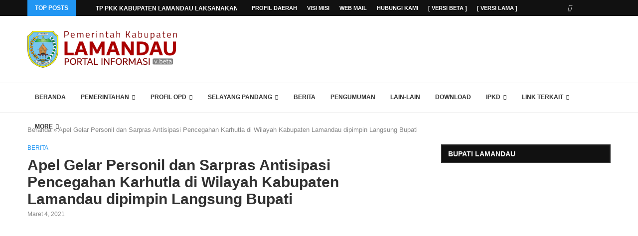

--- FILE ---
content_type: application/javascript; charset=UTF-8
request_url: https://pemda.lamandaukab.go.id/cdn-cgi/challenge-platform/scripts/jsd/main.js
body_size: 8409
content:
window._cf_chl_opt={AKGCx8:'b'};~function(i6,hq,hv,hS,hB,hj,ha,hz,he,i1){i6=W,function(h,i,ij,i5,P,o){for(ij={h:428,i:559,P:624,o:541,d:598,x:515,F:649,n:416,O:566,Z:506,V:648,E:443},i5=W,P=h();!![];)try{if(o=-parseInt(i5(ij.h))/1+parseInt(i5(ij.i))/2*(parseInt(i5(ij.P))/3)+-parseInt(i5(ij.o))/4*(parseInt(i5(ij.d))/5)+-parseInt(i5(ij.x))/6*(-parseInt(i5(ij.F))/7)+parseInt(i5(ij.n))/8*(-parseInt(i5(ij.O))/9)+parseInt(i5(ij.Z))/10+parseInt(i5(ij.V))/11*(parseInt(i5(ij.E))/12),o===i)break;else P.push(P.shift())}catch(d){P.push(P.shift())}}(X,968337),hq=this||self,hv=hq[i6(512)],hS={},hS[i6(489)]='o',hS[i6(436)]='s',hS[i6(507)]='u',hS[i6(636)]='z',hS[i6(538)]='n',hS[i6(640)]='I',hS[i6(542)]='b',hB=hS,hq[i6(629)]=function(h,i,P,o,Pw,Po,PW,Pp,iX,x,O,Z,V,E,g,M,Q){if(Pw={h:437,i:484,P:520,o:561,d:462,x:576,F:645,n:462,O:576,Z:634,V:457,E:482,g:482,M:509,b:460,D:488,Q:575,l:637,T:520,C:578,G:480,s:491,R:471,f:521,k:653,v:421,S:468},Po={h:445,i:539,P:603,o:433,d:488,x:476,F:469,n:449,O:500,Z:557},PW={h:465},Pp={h:492,i:405,P:415,o:564},iX=i6,x={'dLSRe':function(D){return D()},'JLYlQ':function(D,Q){return Q!==D},'UUsKv':iX(Pw.h),'dLusM':function(D,Q){return D===Q},'WnxJx':function(D,Q){return D&Q},'fQhIc':function(D,Q){return D(Q)},'RFgkM':function(D,Q){return Q*D},'FBcIq':function(D,Q){return D===Q},'mFNJd':function(D,Q){return D(Q)},'KDuQa':function(D,Q,T,C){return D(Q,T,C)},'ZxTgl':iX(Pw.i),'fvDqj':function(D,Q){return D+Q},'rXsTD':function(D,Q,T){return D(Q,T)},'gUbek':function(D,Q){return D+Q}},x[iX(Pw.P)](null,i)||i===void 0)return o;for(O=x[iX(Pw.o)](hY,i),h[iX(Pw.d)][iX(Pw.x)]&&(O=O[iX(Pw.F)](h[iX(Pw.n)][iX(Pw.O)](i))),O=h[iX(Pw.Z)][iX(Pw.V)]&&h[iX(Pw.E)]?h[iX(Pw.Z)][iX(Pw.V)](new h[(iX(Pw.g))](O)):function(D,ir,Q,PP,G,s,T){if(ir=iX,Q={'QzpPs':function(C,iW){return iW=W,x[iW(PW.h)](C)},'UxKuO':function(C,G,s){return C(G,s)},'kwogV':function(C,G){return G*C}},x[ir(Po.h)](ir(Po.i),x[ir(Po.P)])){for(D[ir(Po.o)](),T=0;T<D[ir(Po.d)];x[ir(Po.x)](D[T],D[T+1])?D[ir(Po.F)](T+1,1):T+=1);return D}else{if(PP={h:616},G={'XyaxK':function(R){return R()}},s=Q[ir(Po.n)](V),null===s)return;E=(O&&h(D),Q[ir(Po.O)](T,function(ih){ih=ir,G[ih(PP.h)](s)},Q[ir(Po.Z)](s,1e3)))}}(O),Z='nAsAaAb'.split('A'),Z=Z[iX(Pw.M)][iX(Pw.b)](Z),V=0;V<O[iX(Pw.D)];E=O[V],g=x[iX(Pw.Q)](hL,h,i,E),x[iX(Pw.l)](Z,g)?x[iX(Pw.T)](iX(Pw.i),x[iX(Pw.C)])?(M='s'===g&&!h[iX(Pw.G)](i[E]),iX(Pw.s)===x[iX(Pw.R)](P,E)?x[iX(Pw.f)](F,P+E,g):M||F(P+E,i[E])):(Q=x[iX(Pw.k)](g,M),h>>=1,0==D&&(Q=Z,T=x[iX(Pw.l)](C,G++)),s|=x[iX(Pw.v)](0<Q?1:0,R),F<<=1):F(x[iX(Pw.S)](P,E),g),V++);return o;function F(D,Q,ip){ip=iX,Object[ip(Pp.h)][ip(Pp.i)][ip(Pp.P)](o,Q)||(o[Q]=[]),o[Q][ip(Pp.o)](D)}},hj=i6(579)[i6(420)](';'),ha=hj[i6(509)][i6(460)](hj),hq[i6(588)]=function(h,i,PZ,PO,ii,P,o,x,F,n){for(PZ={h:606,i:439,P:488,o:499,d:488,x:570,F:498,n:564,O:571,Z:419},PO={h:571},ii=i6,P={'JeEqc':function(O,Z){return O+Z},'gHjmC':function(O,Z){return O<Z},'lMBWn':function(O,Z){return Z===O},'KIUQq':function(O,Z){return O(Z)}},o=Object[ii(PZ.h)](i),x=0;P[ii(PZ.i)](x,o[ii(PZ.P)]);x++)if(F=o[x],P[ii(PZ.o)]('f',F)&&(F='N'),h[F]){for(n=0;n<i[o[x]][ii(PZ.d)];-1===h[F][ii(PZ.x)](i[o[x]][n])&&(P[ii(PZ.F)](ha,i[o[x]][n])||h[F][ii(PZ.n)](P[ii(PZ.O)]('o.',i[o[x]][n]))),n++);}else h[F]=i[o[x]][ii(PZ.Z)](function(O,iP){return iP=ii,P[iP(PO.h)]('o.',O)})},hz=function(PU,Pc,PA,Pe,Pz,PJ,iw,i,P,o,d){return PU={h:523,i:536,P:633},Pc={h:408,i:478,P:425,o:438,d:647,x:478,F:487,n:478,O:610,Z:564,V:604,E:494,g:550,M:511,b:586,D:556,Q:604,l:495,T:495,C:478},PA={h:477,i:488},Pe={h:540},Pz={h:488,i:495,P:492,o:405,d:415,x:415,F:540,n:516,O:516,Z:563,V:585,E:564,g:494,M:540,b:597,D:569,Q:408,l:587,T:494,C:540,G:478,s:604,R:405,f:415,k:511,v:564,S:592,B:481,H:564,L:511,Y:413,j:572,a:408,J:597,z:569,e:604,A:564,c:413,U:569,m:564,I:494,y:425,K:406,N:584,X0:467,X1:435,X2:438,X3:564,X4:556},PJ={h:604},iw=i6,i={'ifDuq':function(F,n){return n==F},'FaZGX':iw(PU.h),'pzRUM':function(F,n){return F-n},'gYboy':function(x,F){return x(F)},'fwNXm':function(F,n){return F>n},'qfqTA':function(F,n){return n&F},'iBSUP':function(x,F){return x(F)},'dFIIv':function(F,n){return F<n},'lVmFg':function(F,n){return F<n},'wNQnB':function(F,n){return F>n},'JOHOk':function(F,n){return n==F},'Wunyy':function(F,n){return F|n},'NwysM':function(F,n){return F<<n},'Pcyxf':function(F,n){return n==F},'fAfGY':function(F,n){return F<n},'GJhbk':function(F,n){return F|n},'rGekF':function(F,n){return F<<n},'esCld':function(F,n){return F&n},'NwHox':function(x,F){return x(F)},'cZkhN':function(F,n){return F<n},'qIbGx':function(F,n){return F!=n},'eMAxH':function(F,n){return n!=F},'ifGCO':function(F,n){return F*n},'dRGlp':function(F,n){return F-n}},P=String[iw(PU.i)],o={'h':function(x,Pa,id){return Pa={h:650,i:495},id=iw,i[id(PJ.h)](null,x)?'':o.g(x,6,function(F,ix){return ix=id,ix(Pa.h)[ix(Pa.i)](F)})},'g':function(x,F,O,iF,Z,V,E,M,D,Q,T,C,G,s,R,S,B,H){if(iF=iw,x==null)return'';for(V={},E={},M='',D=2,Q=3,T=2,C=[],G=0,s=0,R=0;R<x[iF(Pz.h)];R+=1)if(S=x[iF(Pz.i)](R),Object[iF(Pz.P)][iF(Pz.o)][iF(Pz.d)](V,S)||(V[S]=Q++,E[S]=!0),B=M+S,Object[iF(Pz.P)][iF(Pz.o)][iF(Pz.x)](V,B))M=B;else{if(Object[iF(Pz.P)][iF(Pz.o)][iF(Pz.d)](E,M)){if(256>M[iF(Pz.F)](0)){if(i[iF(Pz.n)]!==i[iF(Pz.O)])typeof H===iF(Pz.Z)&&O(Z),D();else{for(Z=0;Z<T;G<<=1,s==i[iF(Pz.V)](F,1)?(s=0,C[iF(Pz.E)](i[iF(Pz.g)](O,G)),G=0):s++,Z++);for(H=M[iF(Pz.M)](0),Z=0;i[iF(Pz.b)](8,Z);G=G<<1|i[iF(Pz.D)](H,1),F-1==s?(s=0,C[iF(Pz.E)](i[iF(Pz.Q)](O,G)),G=0):s++,H>>=1,Z++);}}else{for(H=1,Z=0;i[iF(Pz.l)](Z,T);G=H|G<<1,s==F-1?(s=0,C[iF(Pz.E)](i[iF(Pz.T)](O,G)),G=0):s++,H=0,Z++);for(H=M[iF(Pz.C)](0),Z=0;16>Z;G=G<<1|i[iF(Pz.D)](H,1),s==F-1?(s=0,C[iF(Pz.E)](i[iF(Pz.Q)](O,G)),G=0):s++,H>>=1,Z++);}D--,0==D&&(D=Math[iF(Pz.G)](2,T),T++),delete E[M]}else for(H=V[M],Z=0;Z<T;G=G<<1|H&1.16,F-1==s?(s=0,C[iF(Pz.E)](O(G)),G=0):s++,H>>=1,Z++);M=(D--,i[iF(Pz.s)](0,D)&&(D=Math[iF(Pz.G)](2,T),T++),V[B]=Q++,String(S))}if(M!==''){if(Object[iF(Pz.P)][iF(Pz.R)][iF(Pz.f)](E,M)){if(256>M[iF(Pz.M)](0)){for(Z=0;i[iF(Pz.k)](Z,T);G<<=1,F-1==s?(s=0,C[iF(Pz.v)](i[iF(Pz.g)](O,G)),G=0):s++,Z++);for(H=M[iF(Pz.F)](0),Z=0;i[iF(Pz.S)](8,Z);G=G<<1|i[iF(Pz.D)](H,1),i[iF(Pz.B)](s,F-1)?(s=0,C[iF(Pz.H)](O(G)),G=0):s++,H>>=1,Z++);}else{for(H=1,Z=0;i[iF(Pz.L)](Z,T);G=i[iF(Pz.Y)](i[iF(Pz.j)](G,1),H),F-1==s?(s=0,C[iF(Pz.v)](i[iF(Pz.a)](O,G)),G=0):s++,H=0,Z++);for(H=M[iF(Pz.C)](0),Z=0;i[iF(Pz.J)](16,Z);G=G<<1|i[iF(Pz.z)](H,1),i[iF(Pz.e)](s,F-1)?(s=0,C[iF(Pz.A)](O(G)),G=0):s++,H>>=1,Z++);}D--,D==0&&(D=Math[iF(Pz.G)](2,T),T++),delete E[M]}else for(H=V[M],Z=0;i[iF(Pz.k)](Z,T);G=i[iF(Pz.c)](G<<1,i[iF(Pz.U)](H,1)),F-1==s?(s=0,C[iF(Pz.m)](i[iF(Pz.I)](O,G)),G=0):s++,H>>=1,Z++);D--,i[iF(Pz.y)](0,D)&&T++}for(H=2,Z=0;i[iF(Pz.K)](Z,T);G=i[iF(Pz.N)](i[iF(Pz.X0)](G,1),i[iF(Pz.X1)](H,1)),s==F-1?(s=0,C[iF(Pz.m)](i[iF(Pz.X2)](O,G)),G=0):s++,H>>=1,Z++);for(;;)if(G<<=1,s==F-1){C[iF(Pz.X3)](O(G));break}else s++;return C[iF(Pz.X4)]('')},'j':function(x,iO){return iO=iw,iO(PA.h)===iO(PA.h)?null==x?'':x==''?null:o.i(x[iO(PA.i)],32768,function(F,iZ){return iZ=iO,x[iZ(Pe.h)](F)}):![]},'i':function(x,F,O,it,Z,V,E,M,D,Q,T,C,G,s,R,S,H,B){for(it=iw,Z=[],V=4,E=4,M=3,D=[],C=i[it(Pc.h)](O,0),G=F,s=1,Q=0;3>Q;Z[Q]=Q,Q+=1);for(R=0,S=Math[it(Pc.i)](2,2),T=1;T!=S;B=G&C,G>>=1,i[it(Pc.P)](0,G)&&(G=F,C=i[it(Pc.o)](O,s++)),R|=(i[it(Pc.d)](0,B)?1:0)*T,T<<=1);switch(R){case 0:for(R=0,S=Math[it(Pc.x)](2,8),T=1;i[it(Pc.F)](T,S);B=C&G,G>>=1,G==0&&(G=F,C=O(s++)),R|=T*(0<B?1:0),T<<=1);H=i[it(Pc.o)](P,R);break;case 1:for(R=0,S=Math[it(Pc.n)](2,16),T=1;i[it(Pc.O)](T,S);B=C&G,G>>=1,G==0&&(G=F,C=i[it(Pc.o)](O,s++)),R|=(0<B?1:0)*T,T<<=1);H=P(R);break;case 2:return''}for(Q=Z[3]=H,D[it(Pc.Z)](H);;){if(s>x)return'';for(R=0,S=Math[it(Pc.x)](2,M),T=1;S!=T;B=C&G,G>>=1,0==G&&(G=F,C=O(s++)),R|=(0<B?1:0)*T,T<<=1);switch(H=R){case 0:for(R=0,S=Math[it(Pc.x)](2,8),T=1;T!=S;B=G&C,G>>=1,i[it(Pc.V)](0,G)&&(G=F,C=O(s++)),R|=(0<B?1:0)*T,T<<=1);Z[E++]=P(R),H=E-1,V--;break;case 1:for(R=0,S=Math[it(Pc.x)](2,16),T=1;S!=T;B=C&G,G>>=1,G==0&&(G=F,C=i[it(Pc.E)](O,s++)),R|=i[it(Pc.g)](i[it(Pc.M)](0,B)?1:0,T),T<<=1);Z[E++]=P(R),H=i[it(Pc.b)](E,1),V--;break;case 2:return D[it(Pc.D)]('')}if(i[it(Pc.Q)](0,V)&&(V=Math[it(Pc.i)](2,M),M++),Z[H])H=Z[H];else if(H===E)H=Q+Q[it(Pc.l)](0);else return null;D[it(Pc.Z)](H),Z[E++]=Q+H[it(Pc.T)](0),V--,Q=H,i[it(Pc.Q)](0,V)&&(V=Math[it(Pc.C)](2,M),M++)}}},d={},d[iw(PU.P)]=o.h,d}(),he=null,i1=i0(),i3();function hm(oX,o9,ib,h,i){if(oX={h:533,i:447,P:444,o:409,d:447,x:483,F:407,n:614},o9={h:646,i:517,P:517,o:423},ib=i6,h={'LxhIt':function(P,o){return P!==o},'xeEnf':ib(oX.h),'wNuQG':function(P){return P()},'olsYu':function(P){return P()},'LeAMc':ib(oX.i),'LtTwJ':function(P,o){return P(o)},'uQyZd':function(P,o,d){return P(o,d)},'elcyU':function(P,o){return P*o}},i=h[ib(oX.P)](hc),i===null)return h[ib(oX.o)]===ib(oX.d)?void 0:i()!==null;he=(he&&h[ib(oX.x)](clearTimeout,he),h[ib(oX.F)](setTimeout,function(iD){if(iD=ib,h[iD(o9.h)](h[iD(o9.i)],h[iD(o9.P)]))return;else h[iD(o9.o)](hA)},h[ib(oX.n)](i,1e3)))}function hU(o2,iM,i,P){return o2={h:644},iM=i6,i={},i[iM(o2.h)]=function(o,d){return o!==d},P=i,P[iM(o2.h)](hc(),null)}function hy(oW,il,h){return oW={h:600,i:497},il=i6,h=hq[il(oW.h)],Math[il(oW.i)](+atob(h.t))}function i0(oT,iS){return oT={h:503},iS=i6,crypto&&crypto[iS(oT.h)]?crypto[iS(oT.h)]():''}function hL(h,i,P,iy,i8,o,x,F){o=(iy={h:563,i:626,P:453,o:472,d:441,x:514,F:548,n:489,O:619,Z:529,V:634,E:411,g:634,M:612,b:519,D:628},i8=i6,{'zbhsf':function(n,O){return O!==n},'mIetx':function(n,O){return n==O},'Bpmev':function(n,O){return O===n},'CHVqU':function(n,O){return n==O},'hsdLH':i8(iy.h),'CwpdW':function(n,O){return O===n},'eqCWD':function(n,O){return n===O},'lZNyD':function(n,O,Z){return n(O,Z)}});try{if(o[i8(iy.i)](i8(iy.P),i8(iy.o)))x=i[P];else return}catch(O){return'i'}if(o[i8(iy.d)](null,x))return o[i8(iy.x)](void 0,x)?'u':'x';if(o[i8(iy.F)](i8(iy.n),typeof x))try{if(o[i8(iy.O)]==typeof x[i8(iy.Z)])return x[i8(iy.Z)](function(){}),'p'}catch(Z){}return h[i8(iy.V)][i8(iy.E)](x)?'a':x===h[i8(iy.g)]?'D':o[i8(iy.M)](!0,x)?'T':o[i8(iy.b)](!1,x)?'F':(F=typeof x,o[i8(iy.O)]==F?o[i8(iy.D)](hH,h,x)?'N':'f':hB[F]||'?')}function i4(o,d,oJ,iY,x,F,n,O){if(oJ={h:551,i:593,P:474,o:595,d:401,x:549,F:617,n:599,O:574,Z:470,V:617,E:643,g:524,M:463,b:422,D:574,Q:642,l:641,T:643},iY=i6,x={},x[iY(oJ.h)]=function(Z,V){return Z===V},x[iY(oJ.i)]=iY(oJ.P),x[iY(oJ.o)]=iY(oJ.d),F=x,!o[iY(oJ.x)])return;d===iY(oJ.F)?(n={},n[iY(oJ.n)]=iY(oJ.d),n[iY(oJ.O)]=o.r,n[iY(oJ.Z)]=iY(oJ.V),hq[iY(oJ.E)][iY(oJ.g)](n,'*')):F[iY(oJ.h)](F[iY(oJ.i)],iY(oJ.M))?(o[iY(oJ.b)]=d,x()):(O={},O[iY(oJ.n)]=F[iY(oJ.o)],O[iY(oJ.D)]=o.r,O[iY(oJ.Z)]=iY(oJ.Q),O[iY(oJ.l)]=d,hq[iY(oJ.T)][iY(oJ.g)](O,'*'))}function hA(h,PK,Py,iE,i,P){PK={h:522},Py={h:563,i:537,P:581},iE=i6,i={'JFCEt':function(o,d){return o(d)},'ZTvVw':function(o){return o()}},P=hJ(),hN(P.r,function(o,iV){iV=W,typeof h===iV(Py.h)&&i[iV(Py.i)](h,o),i[iV(Py.P)](hm)}),P.e&&i2(iE(PK.h),P.e)}function hJ(PV,io,P,o,d,x,F,n,O,Z){P=(PV={h:459,i:452,P:652,o:455,d:420,x:547,F:493,n:418,O:601,Z:490,V:402,E:625,g:601,M:638,b:473,D:508,Q:596,l:424,T:527},io=i6,{'WlBqZ':io(PV.h),'mryDy':function(V,E,g,M,b){return V(E,g,M,b)},'WDogo':io(PV.i),'RGDVO':io(PV.P)});try{for(o=P[io(PV.o)][io(PV.d)]('|'),d=0;!![];){switch(o[d++]){case'0':x={};continue;case'1':F=O[io(PV.x)];continue;case'2':x=pRIb1(F,F[io(PV.F)]||F[io(PV.n)],'n.',x);continue;case'3':hv[io(PV.O)][io(PV.Z)](O);continue;case'4':return n={},n.r=x,n.e=null,n;case'5':x=pRIb1(F,F,'',x);continue;case'6':x=P[io(PV.V)](pRIb1,F,O[io(PV.E)],'d.',x);continue;case'7':hv[io(PV.g)][io(PV.M)](O);continue;case'8':O[io(PV.b)]='-1';continue;case'9':O[io(PV.D)]=P[io(PV.Q)];continue;case'10':O=hv[io(PV.l)](P[io(PV.T)]);continue}break}}catch(V){return Z={},Z.r={},Z.e=V,Z}}function W(p,r,h,i){return p=p-400,h=X(),i=h[p],i}function hY(h,iK,i9,i){for(iK={h:645,i:606,P:486},i9=i6,i=[];h!==null;i=i[i9(iK.h)](Object[i9(iK.i)](h)),h=Object[i9(iK.P)](h));return i}function i2(o,d,os,iB,x,F,n,O,Z,V,E,g,M){if(os={h:546,i:528,P:426,o:427,d:567,x:440,F:600,n:513,O:513,Z:403,V:605,E:590,g:518,M:496,b:458,D:602,Q:535,l:525,T:577,C:530,G:430,s:605,R:630,f:605,k:630,v:545,S:632,B:505,H:573,L:532,Y:599,j:553,a:623,J:633},iB=i6,x={'Qoyml':function(b,D){return b(D)},'wwCqh':function(b,D){return b+D},'DoYfH':iB(os.h),'iAqQr':iB(os.i),'MRIBx':iB(os.P)},!x[iB(os.o)](hI,0))return![];n=(F={},F[iB(os.d)]=o,F[iB(os.x)]=d,F);try{O=hq[iB(os.F)],Z=x[iB(os.n)](x[iB(os.O)](x[iB(os.Z)]+hq[iB(os.V)][iB(os.E)],x[iB(os.g)]),O.r)+x[iB(os.M)],V=new hq[(iB(os.b))](),V[iB(os.D)](iB(os.Q),Z),V[iB(os.l)]=2500,V[iB(os.T)]=function(){},E={},E[iB(os.C)]=hq[iB(os.V)][iB(os.C)],E[iB(os.G)]=hq[iB(os.s)][iB(os.G)],E[iB(os.R)]=hq[iB(os.f)][iB(os.k)],E[iB(os.v)]=hq[iB(os.V)][iB(os.S)],E[iB(os.B)]=i1,g=E,M={},M[iB(os.H)]=n,M[iB(os.L)]=g,M[iB(os.Y)]=iB(os.j),V[iB(os.a)](hz[iB(os.J)](M))}catch(b){}}function hN(h,i,ol,oQ,oD,oV,iu,P,o,d,x){ol={h:401,i:617,P:609,o:526,d:591,x:600,F:580,n:605,O:458,Z:602,V:535,E:568,g:568,M:546,b:590,D:555,Q:549,l:525,T:577,C:607,G:608,s:627,R:589,f:589,k:549,v:623,S:633,B:475},oQ={h:565,i:622},oD={h:543,i:544,P:417,o:448,d:522,x:635,F:501,n:461,O:594,Z:554,V:617,E:599,g:639,M:574,b:470,D:454,Q:643,l:524,T:461,C:552,G:526,s:485,R:501},oV={h:525},iu=i6,P={'LWbpv':function(F,n){return n===F},'ByyyE':function(F,n){return F(n)},'uUvst':function(F){return F()},'bOQPZ':function(F,n,O){return F(n,O)},'SYtGM':iu(ol.h),'oouSU':iu(ol.i),'mUHOH':function(F,n){return n===F},'yqMtZ':iu(ol.P),'FiLvO':function(F,n){return F>=n},'bdTUD':function(F,n){return F!==n},'vgARV':iu(ol.o),'ZSqKp':function(F,n){return F(n)},'oKMdO':function(F,n){return F+n},'WOiZA':iu(ol.d)},o=hq[iu(ol.x)],console[iu(ol.F)](hq[iu(ol.n)]),d=new hq[(iu(ol.O))](),d[iu(ol.Z)](iu(ol.V),P[iu(ol.E)](P[iu(ol.g)](iu(ol.M),hq[iu(ol.n)][iu(ol.b)])+P[iu(ol.D)],o.r)),o[iu(ol.Q)]&&(d[iu(ol.l)]=5e3,d[iu(ol.T)]=function(iC){iC=iu,i(iC(oV.h))}),d[iu(ol.C)]=function(oM,og,iG,ob,oE,n,O){(oM={h:466},og={h:479},iG=iu,P[iG(oD.h)](iG(oD.i),P[iG(oD.P)]))?(ob={h:434,i:563,P:631,o:431},oE={h:534},n={'rotxJ':function(Z,V,is){return is=iG,P[is(oE.h)](Z,V)},'IMpmZ':function(Z,V,iR){return iR=iG,P[iR(og.h)](Z,V)},'BCgjL':function(Z,ik){return ik=iG,P[ik(oM.h)](Z)}},O=F(),P[iG(oD.o)](n,O.r,function(l,iq){iq=iG,n[iq(ob.h)](typeof g,iq(ob.i))&&n[iq(ob.P)](D,l),n[iq(ob.o)](b)}),O.e&&g(iG(oD.d),O.e)):P[iG(oD.x)](d[iG(oD.F)],200)&&d[iG(oD.F)]<300?P[iG(oD.n)](iG(oD.O),iG(oD.Z))?i(iG(oD.V)):(O={},O[iG(oD.E)]=P[iG(oD.g)],O[iG(oD.M)]=o.r,O[iG(oD.b)]=P[iG(oD.D)],P[iG(oD.Q)][iG(oD.l)](O,'*')):P[iG(oD.T)](P[iG(oD.C)],iG(oD.G))?P(o):i(iG(oD.s)+d[iG(oD.R)])},d[iu(ol.G)]=function(iv){iv=iu,P[iv(oQ.h)](i,iv(oQ.i))},x={'t':hy(),'lhr':hv[iu(ol.s)]&&hv[iu(ol.s)][iu(ol.R)]?hv[iu(ol.s)][iu(ol.f)]:'','api':o[iu(ol.k)]?!![]:![],'c':hU(),'payload':h},d[iu(ol.v)](hz[iu(ol.S)](JSON[iu(ol.B)](x)))}function hK(oP,iT,h,i,P,o){return oP={h:651,i:497,P:429,o:464,d:583},iT=i6,h={'jQYnX':function(d){return d()},'qUoUI':function(d,F){return d/F},'hmgDc':function(d,F){return d-F}},i=3600,P=h[iT(oP.h)](hy),o=Math[iT(oP.i)](h[iT(oP.P)](Date[iT(oP.o)](),1e3)),h[iT(oP.d)](o,P)>i?![]:!![]}function hH(h,i,ia,i7){return ia={h:432,i:432,P:492,o:446,d:415,x:570,F:504},i7=i6,i instanceof h[i7(ia.h)]&&0<h[i7(ia.i)][i7(ia.P)][i7(ia.o)][i7(ia.d)](i)[i7(ia.x)](i7(ia.F))}function hI(h,op,iQ){return op={h:442},iQ=i6,Math[iQ(op.h)]()<h}function hc(o0,ig,i,P,o,d){return o0={h:404,i:410,P:560,o:621,d:538,x:600,F:404,n:410,O:560},ig=i6,i={},i[ig(o0.h)]=ig(o0.i),i[ig(o0.P)]=function(F,n){return n!==F},i[ig(o0.o)]=ig(o0.d),P=i,o=hq[ig(o0.x)],!o?P[ig(o0.F)]!==ig(o0.n)?null:null:(d=o.i,P[ig(o0.O)](typeof d,P[ig(o0.o)])||d<30)?null:d}function i3(oj,oY,iH,h,i,P,o,n,d){if(oj={h:456,i:414,P:615,o:558,d:600,x:531,F:412,n:562,O:620,Z:613,V:442,E:618,g:582,M:400,b:480,D:502,Q:491,l:451,T:450,C:510,G:422},oY={h:531,i:412,P:422,o:611},iH=i6,h={'Udnbd':function(F,n){return F<n},'KKzIt':function(F,n){return n===F},'ouBwA':function(F,n){return F+n},'lXBgL':function(x,F,n){return x(F,n)},'vGGIB':function(x,F,n){return x(F,n)},'QTpPf':iH(oj.h),'dgEhj':function(x){return x()},'dGDmK':iH(oj.i),'TbozU':iH(oj.P),'AhIyn':iH(oj.o)},i=hq[iH(oj.d)],!i)return;if(!hK())return;if(P=![],o=function(){if(!P){if(P=!![],!hK())return;hA(function(x){i4(i,x)})}},hv[iH(oj.x)]!==h[iH(oj.F)]){if(h[iH(oj.n)]===iH(oj.O))return h[iH(oj.Z)](P[iH(oj.V)](),o);else o()}else hq[iH(oj.E)]?iH(oj.P)===h[iH(oj.g)]?hv[iH(oj.E)](h[iH(oj.M)],o):(n='s'===D&&!Q[iH(oj.b)](l[T]),h[iH(oj.D)](iH(oj.Q),h[iH(oj.l)](C,G))?h[iH(oj.T)](s,R+f,k):n||h[iH(oj.C)](n,S+B,H[L])):(d=hv[iH(oj.G)]||function(){},hv[iH(oj.G)]=function(iL){iL=iH,d(),hv[iL(oY.h)]!==h[iL(oY.i)]&&(hv[iL(oY.P)]=d,h[iL(oY.o)](o))})}function X(oz){return oz='from,XMLHttpRequest,10|9|8|3|1|0|5|2|6|7|4,bind,bdTUD,Object,PgYkP,now,dLSRe,uUvst,rGekF,gUbek,splice,event,fvDqj,DVrtP,tabIndex,BPpHL,stringify,dLusM,yzJnj,pow,ByyyE,isNaN,JOHOk,Set,LtTwJ,uYkWw,http-code:,getPrototypeOf,qIbGx,length,object,appendChild,d.cookie,prototype,clientInformation,gYboy,charAt,MRIBx,floor,KIUQq,lMBWn,UxKuO,status,KKzIt,randomUUID,[native code],JBxy9,12992330KQuemr,undefined,style,includes,vGGIB,lVmFg,document,wwCqh,Bpmev,237966jAiOCz,FaZGX,xeEnf,iAqQr,eqCWD,FBcIq,rXsTD,error on cf_chl_props,meVlN,postMessage,timeout,MHdNu,RGDVO,/b/ov1/0.9181952656781465:1768630130:N9z-crMTitgbSsFkBQXwAu0uKO_MnnNZGeVr1yCw3CQ/,catch,CnwA5,readyState,chctx,llTfa,LWbpv,POST,fromCharCode,JFCEt,number,wdhPh,charCodeAt,53144LfUTVo,boolean,mUHOH,KgFNU,pkLOA2,/cdn-cgi/challenge-platform/h/,contentWindow,CHVqU,api,ifGCO,iWSRp,vgARV,jsd,CrdId,WOiZA,join,kwogV,DOMContentLoaded,3714ubFhiy,qHlYC,mFNJd,dGDmK,function,push,ZSqKp,9jNqBSF,AdeF3,oKMdO,qfqTA,indexOf,JeEqc,NwysM,errorInfoObject,sid,KDuQa,getOwnPropertyNames,ontimeout,ZxTgl,_cf_chl_opt;JJgc4;PJAn2;kJOnV9;IWJi4;OHeaY1;DqMg0;FKmRv9;LpvFx1;cAdz2;PqBHf2;nFZCC5;ddwW5;pRIb1;rxvNi8;RrrrA2;erHi9,log,ZTvVw,TbozU,hmgDc,GJhbk,pzRUM,dRGlp,dFIIv,rxvNi8,href,AKGCx8,/jsd/oneshot/d251aa49a8a3/0.9181952656781465:1768630130:N9z-crMTitgbSsFkBQXwAu0uKO_MnnNZGeVr1yCw3CQ/,wNQnB,WEclS,RfPAO,WBwsz,WDogo,fwNXm,245CHmXxO,source,__CF$cv$params,body,open,UUsKv,ifDuq,_cf_chl_opt,keys,onload,onerror,QMlTS,eMAxH,dgEhj,CwpdW,Udnbd,elcyU,zzfxm,XyaxK,success,addEventListener,hsdLH,FdUlh,lDBBZ,xhr-error,send,1485SrdYVH,contentDocument,zbhsf,location,lZNyD,pRIb1,LRmiB4,IMpmZ,aUjz8,HSQZm,Array,FiLvO,symbol,fQhIc,removeChild,SYtGM,bigint,detail,error,parent,fddhm,concat,LxhIt,cZkhN,22363MDPhtx,161sgKpNo,QKu9F0HArRPSCzB+ZfGaMJtlO2TbwX$67Wk4hVc-yNvq5oinU3ELdYeIg8Dm1jxsp,jQYnX,iframe,WnxJx,AhIyn,cloudflare-invisible,mryDy,DoYfH,jZhts,hasOwnProperty,fAfGY,uQyZd,iBSUP,LeAMc,KDGfa,isArray,QTpPf,Wunyy,jQxnn,call,11705424iXRTbL,yqMtZ,navigator,map,split,RFgkM,onreadystatechange,wNuQG,createElement,Pcyxf,/invisible/jsd,Qoyml,676319DIDXTV,qUoUI,SSTpq3,BCgjL,Function,sort,rotxJ,esCld,string,CTqKv,NwHox,gHjmC,TYlZ6,mIetx,random,3708tIwlQE,olsYu,JLYlQ,toString,kQGFi,bOQPZ,QzpPs,lXBgL,ouBwA,display: none,BKSoF,oouSU,WlBqZ,loading'.split(','),X=function(){return oz},X()}}()